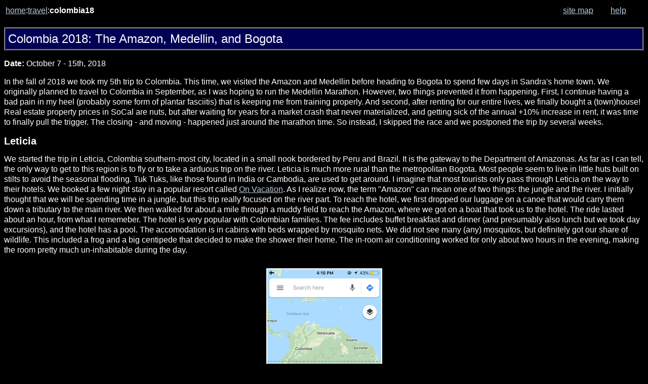

--- FILE ---
content_type: text/html; charset=UTF-8
request_url: https://www.iamlubos.com/travel/colombia18/
body_size: 7485
content:
<!DOCTYPE html>
<html> 
<head>  
<meta charset="UTF-8"> 
<meta property="og:site_name" content="IamLubos.com"/>
<meta name="description" content="We spent few days in Leticia in Colombia's Amazon before heading to Medellin and Bogota">
<meta property="og:image" content="https://www.iamlubos.com/travel/colombia18/small/piranha05.jpg"/>
<link rel="stylesheet" type="text/css" href="/style.css" /> 
<title>Colombia 2018: The Amazon, Medellin, and Bogota</title>  
</head>  
<body>

<table class="nav">     
 <tr>      
  <td><a href="/">home</a>:<a href="../">travel</a>:<b>colombia18</b></td>         
  <td width="90"><a href="../../sitemap.html">site map</a></td>      
  <td width="50"><a href="../../help.html">help</a></td>    
 </tr>
 </table>   

 <br>  

<table class="title">   
<tr>     
<td class="title">Colombia 2018: The Amazon, Medellin, and Bogota</td>   

</tr> 
</table>   



<p> 
<b>Date:</b> October 7 - 15th, 2018 <br> 
</p> 

<p>
In the fall of 2018 we took my 5th trip to Colombia. This time, we visited the Amazon and Medellin
before heading to Bogota to spend few days in Sandra's home town. We originally planned
to travel to Colombia in September, as I was hoping to run the Medellin Marathon.
However, two things prevented it from happening. First, I continue having a bad pain in my heel (probably some form of plantar fasciitis) that is keeping me from training properly. And second, after renting for our entire lives, we finally bought a (town)house! 
Real estate property prices in SoCal are nuts, but after waiting for years for a market crash that never materialized, and getting sick of the annual +10% increase in rent, 
it was time to finally pull the trigger. The closing - and moving - happened
just around the marathon time. So instead, I skipped the race and we postponed the trip by several weeks.
</p>

<h2>Leticia</h2>
<p>
We started the trip in Leticia, Colombia southern-most city, located in a small nook bordered by Peru and Brazil. It is the gateway to the Department of Amazonas. 
As far as I can tell, the only way to get to this region is to fly or to take a arduous
trip on the river. Leticia is much more rural than the metropolitan
Bogota. Most people seem to live in little huts built on stilts to avoid the seasonal flooding. Tuk Tuks, like those found in India or Cambodia, are used to get around.
I imagine that most tourists only pass through Leticia on the way to their hotels.
We booked a few night stay in a popular
resort called <a href="https://www.onvacation.com/Destinos/Nacionales/Amazonas/Hotel-Amazon">On Vacation</a>. As I realize now, the term "Amazon" can mean one of two things: the jungle and the river. I initially thought that we will be spending time in a jungle, but this trip really focused on the river part. To reach the hotel, we first dropped
our luggage on a canoe that would carry them down a tributary to the main river. We then 
walked for about a mile through a muddy field to reach the Amazon, where we got on a boat
that took us to the hotel. The ride lasted about an hour, from what I rememeber. 
The hotel is very popular with Colombian families. The fee includes buffet breakfast and dinner (and presumably also lunch but we took day excursions), and the hotel has a pool. The accomodation is in cabins with beds wrapped by mosquito nets. We did not see many (any) mosquitos, but definitely got our share of wildlife. This included a frog and a big centipede that decided to make the shower their home. The in-room air conditioning worked
for only about two hours in the evening, making the room pretty much un-inhabitable during the day.
</p>

<figure>
<a href="./map.png"><img src="./small/map.png" title="" alt="" class="img"></a><figcaption>South of the equator!</figcaption>
</figure>


<figure>
<a href="./leticia01.jpg"><img src="./small/leticia01.jpg" title="" alt="" class="img"></a> <a href="./leticia02.jpg"><img src="./small/leticia02.jpg" title="" alt="" class="img"></a><figcaption>The Amazon jungle from the airplane, and also the town of Leticia.</figcaption>
</figure>
<figure>
<a href="./leticia03.jpg"><img src="./small/leticia03.jpg" title="" alt="" class="img"></a> <a href="./leticia04.jpg"><img src="./small/leticia04.jpg" title="" alt="" class="img"></a><figcaption>After dropping off our luggage, we walked through the fields to reach the boat.</figcaption>
</figure>
<figure>
<a href="./leticia05.jpg"><img src="./small/leticia05.jpg" title="" alt="" class="img"></a> <a href="./leticia06.jpg"><img src="./small/leticia06.jpg" title="" alt="" class="img"></a><figcaption>On the Amazon river.</figcaption>
</figure>
<figure>
<a href="./leticia26.jpg"><img src="./small/leticia26.jpg" title="" alt="" class="img"></a> <a href="./leticia27.jpg"><img src="./small/leticia27.jpg" title="" alt="" class="img"></a><figcaption>Sunset and juggle walkway at <a href="https://www.onvacation.com/Destinos/Nacionales/Amazonas/Hotel-Amazon">Hotel Amazon on Vacation.</a></figcaption>
</figure>

<p>
The next day, we took an excursion to Isla de los Micos (Monkey Island). This place
was neat! We didn't see any monkeys at first but as soon as we got to a central clearing,
we were surrounded. The monkeys are small, and they like to jump on people. Before you know it, you end up with a coat of monkeys crawling all over.
</p>

<figure>
<a href="./leticia07.jpg"><img src="./small/leticia07.jpg" title="" alt="" class="img"></a> <a href="./leticia08.jpg"><img src="./small/leticia08.jpg" title="" alt="" class="img"></a><figcaption>On the way to the Monkey Island</figcaption>
</figure>
<figure>
<a href="./leticia09.jpg"><img src="./small/leticia09.jpg" title="" alt="" class="img"></a> <a href="./leticia11.jpg"><img src="./small/leticia11.jpg" title="" alt="" class="img"></a><figcaption>The monkeys really liked Sandra</figcaption>
</figure>
<figure>
<a href="./leticia10.jpg"><img src="./small/leticia10.jpg" title="" alt="" class="img"></a> <a href="./leticia12.jpg"><img src="./small/leticia12.jpg" title="" alt="" class="img"></a><figcaption>This one lady got so many monkeys that the helpers had to come help get them off. Also, a neat lizard on the way out.</figcaption>
</figure>

<p>
From the island, we headed to Puerto Narino. This cute little town offers alternate
lodging options to those looking for regular hotels or AirBnB accomodations
away from the large resorts down river. That night, back in the resort, we went on a night jungle walk.
Here we saw multiple frogs and a snake hanging from a branch. The highlight was a guest dressed in an immacculate white Indiana Jones outfit falling face first into the ankle-deep mud.
</p>

<figure>
<a href="./leticia13.jpg"><img src="./small/leticia13.jpg" title="" alt="" class="img"></a> <a href="./leticia14.jpg"><img src="./small/leticia14.jpg" title="" alt="" class="img"></a><figcaption>Cute scenery in Puerto Narino</figcaption>
</figure>
<figure>
<a href="./leticia15.jpg"><img src="./small/leticia15.jpg" title="" alt="" class="img"></a><figcaption>Rain! Haven't experienced this
in a long time living in SoCal.</figcaption>
</figure>

<figure>
<a href="./leticia16.jpg"><img src="./small/leticia16.jpg" title="" alt="" class="img"></a> <a href="./leticia17.jpg"><img src="./small/leticia17.jpg" title="" alt="" class="img"></a> <a href="./leticia18.jpg"><img src="./small/leticia18.jpg" title="" alt="" class="img"></a><figcaption>Frog and a snake we saw on a jungle night walk. Also a moth near our room.</figcaption>
</figure>

<h2>Exotic Animals Farm</h2>

<p>
The next day we went on another excursion, this time to visit what I thought will
be a nature preserve, but was basically a farm housing several exotic animals. It was still nice seeing them. After walking through a muddy field, we were greeted
by a black monkey that walked us in. We saw a parrot, other monkeys, and a large
python. We also learned about <a href="https://en.wikipedia.org/wiki/Arapaima">Pirarucu</a>, a ginormous fish that lives in the Amazon. 
</p>

<figure>
<a href="./leticia19.jpg"><img src="./small/leticia19.jpg" title="" alt="" class="img"></a> <a href="./leticia20.jpg"><img src="./small/leticia20.jpg" title="" alt="" class="img"></a><figcaption>On a way to an exotic animal farm, where we were greeted by this black monkey.</figcaption>
</figure>
<figure>
<a href="./leticia21.jpg"><img src="./small/leticia21.jpg" title="" alt="" class="img"></a> <a href="./leticia23.jpg"><img src="./small/leticia23.jpg" title="" alt="" class="img"></a><figcaption>More fun animals at the farm</figcaption>
</figure>
<figure>
<a href="./leticia22.jpg"><img src="./small/leticia22.jpg" title="" alt="" class="img"></a> <a href="./leticia24.jpg"><img src="./small/leticia24.jpg" title="" alt="" class="img"></a><figcaption>I wanted to get a picture with Sandra and Hugo and the snake, but they both chickened out.</figcaption>
</figure>
<figure>
<a href="./leticia25.jpg"><img src="./small/leticia25.jpg" title="" alt="" class="img"></a><figcaption>A guy at the farm trying to catch a pirarucu, but it put up too much fight.</figcaption>
</figure>

<h2>Piranha Fishing and Peru</h2>
<p>
On this excursion we also went piranha fishing. This was a lot of fun but also 
frustrating. You basically put a piece of chicken on a hook. As soon as it enters the
water, you feel the fish nibbling on it. The problem is that they just eat the chicken
without getting hooked. It took me like 20 tries to finally catch one. Of course, you then
need to carefully fling the piranha out of the water keeping it away from your face
in case it comes lose. We all ended up catching at least one. I think Hugo was the first, followed by Sandra, and finally me. Afterwards, just after fishing, the boat captain
pulled over at a different section with a beach and told us we can go swimming.
Heck, why not? I asked about piranhas, but was told not to worry. 
Not a single other person (there were maybe 20 of us among several boats) got in.
They missed out. The water was warm - and piranha free! We also had lunch at the Zacambu Rainforest Lodge.
</p>

<figure>
<a href="./piranha01.jpg"><img src="./small/piranha01.jpg" title="" alt="" class="img"></a> <a href="./piranha02.jpg"><img src="./small/piranha02.jpg" title="" alt="" class="img"></a><figcaption>Piranha fishing: I finally caught one!</figcaption>
</figure>
<figure>
<a href="./piranha03.jpg"><img src="./small/piranha03.jpg" title="" alt="" class="img"></a> <a href="./piranha04.jpg"><img src="./small/piranha04.jpg" title="" alt="" class="img"></a><figcaption>Hugo and Sandra also got lucky</figcaption>
</figure>
<figure>
<a href="./piranha05.jpg"><img src="./small/piranha05.jpg" title="" alt="" class="img"></a> <a href="./piranha06.jpg"><img src="./small/piranha06.jpg" title="" alt="" class="img"></a><figcaption>Taking a dip in the same river where we just fished for piranhas</figcaption>
</figure>

<p>
We also had a quick stop over in Peru. Technically, we also crossed into Brazil, but due to
immigration regulations, it was not possible to disembark there. In Peru we walked
through a small town built on stilts, and had a beer before heading back.
</p>

<figure>
<a href="./peru01.jpg"><img src="./small/peru01.jpg" title="" alt="" class="img"></a> <a href="./peru02.jpg"><img src="./small/peru02.jpg" title="" alt="" class="img"></a> <a href="./peru03.jpg"><img src="./small/peru03.jpg" title="" alt="" class="img"></a><figcaption>Having beer in Peru</figcaption>
</figure>

<h2>Medellin</h2>
<p>
The next day we flew back to Bogota, where he said bye to Hugo. We then hopped onto
a connecting flight to Medellin, Colombia's second largest city. From what I understand,
there is a bit of competition between Bogota and Medellin, and as such, Sandra hasn't 
visited there since she was a teenager. We both had a wonderful time. Bogota reminds
me a bit of Los Angeles, in that it is a huge city in which you find anything you need.
But this also comes with it share of awful traffic, and getting anywhere takes forever.
Medellin is more compact and pedestrian friendly, greatly thanks to Colombia's only Metro.
A unique feature of the Metro is that some lines are served by cable cars. You get out of
the train and hop onto a cable car to transfer. Really neat! We also took a tour that took
us to all the famous landmarks, such as Plaza Botero and Pueblito Paisa. Still, there is so much left to see, including the picturesque El Penol in the outskirts.
</p>

<figure>
<a href="./medellin01.jpg"><img src="./small/medellin01.jpg" title="" alt="" class="img"></a> <a href="./medellin02.jpg"><img src="./small/medellin02.jpg" title="" alt="" class="img"></a><figcaption>Area around our hotel, and also having cafecitos on Plaza Botero 
which is full of Botero's famous statues.</figcaption>
</figure>
<figure>
<a href="./medellin05.jpg"><img src="./small/medellin05.jpg" title="" alt="" class="img"></a> <a href="./medellin04.jpg"><img src="./small/medellin04.jpg" title="" alt="" class="img"></a><figcaption>Pueblito Paisa, recreation of a traditional Colombian village.</figcaption>
</figure>

<p>
We stayed in <a href="https://www.hotelduparc.com.co/">Hotel Du Parc Royal</a>, which is
just down the street from <a href="https://medellinguru.com/parque-lleras/">Parque Lleras</a>. This is Medellin's nightlife center. By this, 
I mainly mean American-style sports bars full of foreigners - and prostitutes. We grabbed drinks at Mi Habana on
the west corner of the park. At a large table next to us was a group of about 10 attractive women and a single guy at the head of the table. They were not really talking, but were mainly focused on their phones. The women kept leaving one by one while we sipped our drinks. Basically, while we have no proof of this, it definitely appeared that the guy was the pimp, and the ladies were leaving to meet their clients. We walked around, and stubled upon another section on the east side that instead contained more upscale
lounges frequented by the locals. Here we had wonderful time in <a href="https://g.page/bastardomed?share">El Bastardo</a>. We then went dancing in Salon Amador, which was playing electronic dance music.
</p>


<figure>
<a href="./medellin03.jpg"><img src="./small/medellin03.jpg" title="" alt="" class="img"></a> <a href="./medellin06.jpg"><img src="./small/medellin06.jpg" title="" alt="" class="img"></a><figcaption>Some of Medellin Metro lines are served by cable cars. Its a great way to see the city. Also later having cocktails at <a href="https://www.instagram.com/bastardomed/">Bastardo</a> restaurant.</figcaption>
</figure>

<h2>Bogota</h2>
<p>
The final stop of our trip was Bogota to again visit Hugo. Sandra's sister Ivonne also flew
in from D.C. for the get-together. Here we went to a theater in the city center for a play and
later had dinner in an excellent restaurant I forgot the name of. Bogota has so many
really amazing restaurants. We then went to <a href="http://gairacafe.co/">Gaira Cafe</a>. This is now my new
favorite club in Bogota (taking the crown from Plaza Mexico). It is basically a live-music 
restaurant. From what I understand,
it was built by Carlos Vives, and hence the acoustics are amazing. We managed to grab a table
just in front of the stage. 
</p>

<figure>
<a href="./bogota01.jpg"><img src="./small/bogota01.jpg" title="" alt="" class="img"></a> <a href="./bogota10.jpg"><img src="./small/bogota10.jpg" title="" alt="" class="img"></a> <a href="./bogota02.jpg"><img src="./small/bogota02.jpg" title="" alt="" class="img"></a><figcaption>Theater in downtown Bogota and later dinner in an amazing restaurant</figcaption>
</figure>

<figure>
<video width="400px" controls="controls">
  Your browser does not support the &lt;video&gt; tag. 
  <source src="gaira.mp4" />
</video>
<figcaption>Amazing live show at <a href="http://gairacafe.co/">Gaira Cafe</a></figcaption>
</figure>

<p>
The next day we went running during Bogota's Ciclovia, a day
when many streets are closed to cars so that people can enjoy them on foot or a bicycle.
We also walked by a farmer's market near Sandra's apartment in Usaquen, and also went
to a traditional restaurant in the outskirts called <a href="http://elportico.com.co/">El Portico</a>.
</p>

<figure>
<a href="./bogota03.jpg"><img src="./small/bogota03.jpg" title="" alt="" class="img"></a><figcaption>We went for a jog during the Ciclovia</figcaption>
</figure>
<figure>
<a href="./bogota04.jpg"><img src="./small/bogota04.jpg" title="" alt="" class="img"></a> <a href="./bogota05.jpg"><img src="./small/bogota05.jpg" title="" alt="" class="img"></a><figcaption>Farmer's market in Usaquen</figcaption>
</figure>
<figure>
<a href="./bogota08.jpg"><img src="./small/bogota08.jpg" title="" alt="" class="img"></a> <a href="./bogota06.jpg"><img src="./small/bogota06.jpg" title="" alt="" class="img"></a> <a href="./bogota07.jpg"><img src="./small/bogota07.jpg" title="" alt="" class="img"></a><figcaption>At El Portico, a traditional hacienda style restaurant on the way to Chia</figcaption>
</figure>
<figure>
<a href="./bogota09.jpg"><img src="./small/bogota09.jpg" title="" alt="" class="img"></a><figcaption>Amazing "pastel gloria" empanadas on the way to the airport</figcaption>
</figure>




<p style="text-align:left; font-size:0.8em;">
Comments or questions? <a href="http://www.iamlubos.com/me/">message me</a>
</p>


<!-- The Modal/Lightbox -->
<div id="modal_box" class="modal">
  <div class="modal-content">

   <div class="modal-counter" id="img_counter"></div>
   <img src="" id="modal_img">

   <!-- Next/previous controls -->
    <a class="prev" onclick="plusImage(-1)">&#10094;</a>
    <a class="next" onclick="plusImage(1)">&#10095;</a>

    <!-- Caption text -->
    <div class="caption-container" id="modal_caption"> </div>
  </div>
  <span class="close cursor" onclick="closeModal()">&times;</span>
</div>

<script>
/*add click listener to all images*/
var imgs = document.getElementsByClassName('img');
for (var i=0;i<imgs.length;i++)
{
	var e = imgs[i];
	e.addEventListener("click", function(ev){ev.preventDefault();openModal(ev.target)});
}

document.onkeydown = function(evt) {
    evt = evt || window.event;
    if (evt.keyCode == 27) 	/*escape*/
        closeModal(); 
	else if (modal_open && evt.keyCode == 39) plusImage(1);
	else if (modal_open && evt.keyCode == 37) plusImage(-1);    
};

var modal_box = document.getElementById('modal_box');
var modal_open = false;

window.onclick = function(evt) {
	if (evt.target == modal_box) {closeModal();evt.preventDefault();}
}

/*on click not working on phone*/
window.ontouchstart = function(evt) {
	if (evt.target == modal_box) {closeModal();evt.preventDefault();}
}

var img_db = [
["map.png","South of the equator!"],
["leticia01.jpg","The Amazon jungle from the airplane, and also the town of Leticia."],
["leticia02.jpg","The Amazon jungle from the airplane, and also the town of Leticia."],
["leticia03.jpg","After dropping off our luggage, we walked through the fields to reach the boat."],
["leticia04.jpg","After dropping off our luggage, we walked through the fields to reach the boat."],
["leticia05.jpg","On the Amazon river."],
["leticia06.jpg","On the Amazon river."],
["leticia26.jpg","Sunset and juggle walkway at <a href=\"https://www.onvacation.com/Destinos/Nacionales/Amazonas/Hotel-Amazon\">Hotel Amazon on Vacation.</a>"],
["leticia27.jpg","Sunset and juggle walkway at <a href=\"https://www.onvacation.com/Destinos/Nacionales/Amazonas/Hotel-Amazon\">Hotel Amazon on Vacation.</a>"],
["leticia07.jpg","On the way to the Monkey Island"],
["leticia08.jpg","On the way to the Monkey Island"],
["leticia09.jpg","The monkeys really liked Sandra"],
["leticia11.jpg","The monkeys really liked Sandra"],
["leticia10.jpg","This one lady got so many monkeys that the helpers had to come help get them off. Also, a neat lizard on the way out."],
["leticia12.jpg","This one lady got so many monkeys that the helpers had to come help get them off. Also, a neat lizard on the way out."],
["leticia13.jpg","Cute scenery in Puerto Narino"],
["leticia14.jpg","Cute scenery in Puerto Narino"],
["leticia15.jpg","Rain! Haven't experienced thisin a long time living in SoCal."],
["leticia16.jpg","Frog and a snake we saw on a jungle night walk. Also a moth near our room."],
["leticia17.jpg","Frog and a snake we saw on a jungle night walk. Also a moth near our room."],
["leticia18.jpg","Frog and a snake we saw on a jungle night walk. Also a moth near our room."],
["leticia19.jpg","On a way to an exotic animal farm, where we were greeted by this black monkey."],
["leticia20.jpg","On a way to an exotic animal farm, where we were greeted by this black monkey."],
["leticia21.jpg","More fun animals at the farm"],
["leticia23.jpg","More fun animals at the farm"],
["leticia22.jpg","I wanted to get a picture with Sandra and Hugo and the snake, but they both chickened out."],
["leticia24.jpg","I wanted to get a picture with Sandra and Hugo and the snake, but they both chickened out."],
["leticia25.jpg","A guy at the farm trying to catch a pirarucu, but it put up too much fight."],
["piranha01.jpg","Piranha fishing: I finally caught one!"],
["piranha02.jpg","Piranha fishing: I finally caught one!"],
["piranha03.jpg","Hugo and Sandra also got lucky"],
["piranha04.jpg","Hugo and Sandra also got lucky"],
["piranha05.jpg","Taking a dip in the same river where we just fished for piranhas"],
["piranha06.jpg","Taking a dip in the same river where we just fished for piranhas"],
["peru01.jpg","Having beer in Peru"],
["peru02.jpg","Having beer in Peru"],
["peru03.jpg","Having beer in Peru"],
["medellin01.jpg","Area around our hotel, and also having cafecitos on Plaza Botero which is full of Botero's famous statues."],
["medellin02.jpg","Area around our hotel, and also having cafecitos on Plaza Botero which is full of Botero's famous statues."],
["medellin05.jpg","Pueblito Paisa, recreation of a traditional Colombian village."],
["medellin04.jpg","Pueblito Paisa, recreation of a traditional Colombian village."],
["medellin03.jpg","Some of Medellin Metro lines are served by cable cars. Its a great way to see the city. Also later having cocktails at <a href=\"https://www.instagram.com/bastardomed/\">Bastardo</a> restaurant."],
["medellin06.jpg","Some of Medellin Metro lines are served by cable cars. Its a great way to see the city. Also later having cocktails at <a href=\"https://www.instagram.com/bastardomed/\">Bastardo</a> restaurant."],
["bogota01.jpg","Theater in downtown Bogota and later dinner in an amazing restaurant"],
["bogota10.jpg","Theater in downtown Bogota and later dinner in an amazing restaurant"],
["bogota02.jpg","Theater in downtown Bogota and later dinner in an amazing restaurant"],
["bogota03.jpg","We went for a jog during the Ciclovia"],
["bogota04.jpg","Farmer's market in Usaquen"],
["bogota05.jpg","Farmer's market in Usaquen"],
["bogota08.jpg","At El Portico, a traditional hacienda style restaurant on the way to Chia"],
["bogota06.jpg","At El Portico, a traditional hacienda style restaurant on the way to Chia"],
["bogota07.jpg","At El Portico, a traditional hacienda style restaurant on the way to Chia"],
["bogota09.jpg","Amazing \"pastel gloria\" empanadas on the way to the airport"],
];

var base_URI = "";
var imageIndex = 0;

// Open the Modal
function openModal(el) {
  document.body.style.overflow="hidden";
  var ahref = el.parentElement.href;
  //find this image in the database
  var n;
  for (n=0;n<img_db.length;n++)
  {
	  var index = ahref.indexOf(img_db[n][0]);
	  if (index !== -1)
	  {
		  base_URI = ahref.substr(0,index);
		  break;
	  }
  }
  //if found
  if (n<img_db.length)
  {		
	showImage(n);
	modal_box.style.display = "block";	
  }
  else
  {
	  console.log("Failed to find the image!");
	  /*do nothing*/
  }
  
  modal_open = true;
  
}

// Close the Modal
function closeModal() {
  modal_box.style.display = "none";
  document.body.style.overflow="auto";
  document.getElementById("modal_img").src = "";
  modal_open = false;
}


// Next/previous controls
function plusImage(n) {
	imageIndex += n;
	if (imageIndex<0) imageIndex = img_db.length-1;
	else if (imageIndex>=img_db.length) imageIndex=0;
   showImage(imageIndex);
}

function showImage(n) {
  imageIndex = n;
  document.getElementById("modal_img").src = base_URI+img_db[n][0];
  document.getElementById("img_counter").innerHTML = (n+1)+" / "+img_db.length;
  var captionText = document.getElementById("modal_caption");  
  captionText.innerHTML = img_db[n][1];
}
</script>

<!-- Google Analytics script -->
<script type="text/javascript">
var gaJsHost = (("https:" == document.location.protocol) ? "https://ssl." : "http://www.");
document.write(unescape("%3Cscript src='" + gaJsHost + "google-analytics.com/ga.js' type='text/javascript'%3E%3C/script%3E"));
</script>
<script type="text/javascript">
try {
var pageTracker = _gat._getTracker("UA-10172387-3");
pageTracker._trackPageview();
} catch(err) {}</script>

</body> 
</html>   


--- FILE ---
content_type: text/css
request_url: https://www.iamlubos.com/style.css
body_size: 1312
content:
body
{
color: white;
background-color: black;
font-family: Verdana, sans-serif;
line-height: 130%;
}

<body text="#ffffff" bgcolor="#000000" link="#BBBBBB" vlink="#BBBBBB" alink="#FFFF00">  
<font face="Helvetica, Arial, sans-serif"> 


a {color: #BCD;}
a:link {color: #BCD;}
a:visited {color: #BCD;}
a:hover {color: #FF0;}
a:active {color: #FF0;}

table.nav
{
width:99%;
border-style: none;
padding: 0px;
}

table.title
{
width: 100%;
padding: 0px;
border-collapse: collapse;
background-color: #005;
}

table.title td 
{
border: 3px inset #808080;
padding: 10px 5px 10px 5px;
}

td.title
{
font-size: 24px;
}

td.pages
{
font-weight: bold;
text-align: center;
}

p.images
{
text-align: center;
font-style: italic;
font-size: 95%;
padding: 0.5em 0em 0.5em 0em;
word-spacing: 20px;
}

p.images img{
border: 2px solid silver;
margin: 0px;
}

p.images img:not([width])
{
width:300px;
height:auto;
}


p.images img.vertical{
height: 300px;
width: auto;
}

p.images img.panorama{
width: 600px;
height: auto;
}

p.images span
{
word-spacing: normal;
display: block;
}

img {margin: 0 5px;border: 2px solid white;}
video {margin: 0 5px;border: 2px solid white;}
figure {text-align:center;}
figcaption {font-style:italic; font-size: 0.9em; margin: 5px 0;}
figure img{margin-top: 10px;}
h2 {font-size: 20px;}
h3 {font-size: 18px;}

.note{color:silver;font-size:0.9em;}
blockquote{margin-left:1em;font-style:italic;color:silver;}
.page-nav {font-weight:bold;font-size:1.3em; text-shadow: 2px 2px #444;}

/*modal box for images*/
.modal {
  display: none;
  position: fixed;
  z-index: 1;
  padding-top: 0px;
  left: 0;
  top: 0;
  width: 100%;
  height: 100%;
  overflow: hidden;
  background-color: black;
}

/* Modal Content */
.modal-content {
  margin: auto;
  max-width: 100%;
  max-height: 100vh;
  position: relative; /*so that absolute can be used on arrow*/
  display:inline-block;
  left: 50%;
  transform: translate(-50%, 0);
}

img#modal_img {
	max-width:100%;
	max-height:100vh;	/*using viewport size here*/
	height: auto;
	width:auto;
	border:none;
	padding: 0px;
	margin: 0px;
}

.close {
  color: white;
  position: absolute;
  top: 10px;
  right: 25px;
  font-size: 2.5em;
  font-weight: bold;
  z-index: 1;
  text-shadow: 2px 2px #888;
}

.close:hover,
.close:focus {
  color: #999;
  text-decoration: none;
  cursor: pointer;
}

/* Next & previous buttons */
.prev,
.next {
  cursor: pointer;
  position: absolute;
  top: 50%;
  width: auto;
  padding: 16px;
  margin-top: -50px;
  color: white;
  font-weight: bold;
  font-size: 2.0em;
  transition: 0.6s ease;
  user-select: none;
}

/* Position the "next button" to the right */
.prev {
  left: 0;
  border-radius: 0 3px 3px 0;
}
.next {
  right: 0;
  border-radius: 3px 0 0 3px;
}

/* On hover, add a black background color with a little bit see-through */
.prev:hover,
.next:hover {
  background-color: rgba(0, 0, 0, 0.8);
}

.modal-counter {
  color: #f2f2f2;
  font-size: 16px;
  background-color: rgba(0,0,0,0.1);
  padding: 8px 12px;
  position: absolute;
  top: 0;
}

/* Caption text */
.caption-container {
  text-align: center;
  background-color: rgba(0,0,0,0.1);
  padding: 0.4em;
  color: white;
  position: absolute;
  bottom: 0;
  left: 50%;
  transform: translate(-50%, 0);
  font-style: italic;
  font-size: 0.9em;
}

table.borders {
 border: 1px solid white;
 border-collapse: collapse;
}
table.borders th, table.borders td {border: 1px dotted white; padding:0.2em; text-align:right}
